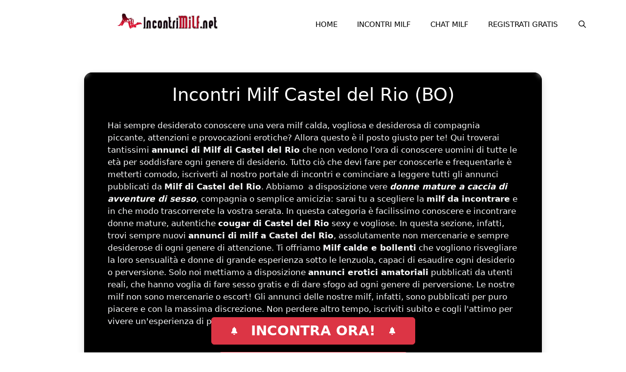

--- FILE ---
content_type: text/html; charset=UTF-8
request_url: https://www.incontrimilf.net/incontri-milf-castel-del-rio
body_size: 17891
content:
<!DOCTYPE html><html lang="it-IT"><head><meta charset="UTF-8"><meta name='robots' content='index, follow, max-image-preview:large, max-snippet:-1, max-video-preview:-1' /><style>img:is([sizes="auto" i], [sizes^="auto," i]) { contain-intrinsic-size: 3000px 1500px }</style><meta name="viewport" content="width=device-width, initial-scale=1"><title>Incontri Milf Castel del Rio (BO) | Annunci Erotici MILF</title><meta name="description" content="Castel del Rio - Incontri sexy con milf bellissime e passionali della tua zona. Solo incontri reali e non mercenari con le migliori milf italiane." /><link rel="canonical" href="https://www.incontrimilf.net/incontri-milf-castel-del-rio" /><meta property="og:locale" content="it_IT" /><meta property="og:type" content="article" /><meta property="og:title" content="Incontri Milf Castel del Rio (BO) | Annunci Erotici MILF" /><meta property="og:description" content="Castel del Rio - Incontri sexy con milf bellissime e passionali della tua zona. Solo incontri reali e non mercenari con le migliori milf italiane." /><meta property="og:url" content="https://www.incontrimilf.net/incontri-milf-castel-del-rio" /><meta property="og:site_name" content="IncontriMilf.net" /><meta name="twitter:card" content="summary_large_image" /> <script type="application/ld+json" class="yoast-schema-graph">{"@context":"https://schema.org","@graph":[{"@type":"CollectionPage","@id":"https://www.incontrimilf.net/incontri-milf-castel-del-rio","url":"https://www.incontrimilf.net/incontri-milf-castel-del-rio","name":"Incontri Milf Castel del Rio (BO) | Annunci Erotici MILF","isPartOf":{"@id":"https://www.incontrimilf.net/#website"},"primaryImageOfPage":{"@id":"https://www.incontrimilf.net/incontri-milf-castel-del-rio#primaryimage"},"image":{"@id":"https://www.incontrimilf.net/incontri-milf-castel-del-rio#primaryimage"},"thumbnailUrl":"https://www.incontrimilf.net/wp-content/uploads/2024/05/milf-troia-vogliosa-2.jpg","description":"Castel del Rio - Incontri sexy con milf bellissime e passionali della tua zona. Solo incontri reali e non mercenari con le migliori milf italiane.","breadcrumb":{"@id":"https://www.incontrimilf.net/incontri-milf-castel-del-rio#breadcrumb"},"inLanguage":"it-IT"},{"@type":"ImageObject","inLanguage":"it-IT","@id":"https://www.incontrimilf.net/incontri-milf-castel-del-rio#primaryimage","url":"https://www.incontrimilf.net/wp-content/uploads/2024/05/milf-troia-vogliosa-2.jpg","contentUrl":"https://www.incontrimilf.net/wp-content/uploads/2024/05/milf-troia-vogliosa-2.jpg","width":981,"height":682},{"@type":"BreadcrumbList","@id":"https://www.incontrimilf.net/incontri-milf-castel-del-rio#breadcrumb","itemListElement":[{"@type":"ListItem","position":1,"name":"Home","item":"https://www.incontrimilf.net/"},{"@type":"ListItem","position":2,"name":"Incontri Milf","item":"https://www.incontrimilf.net/incontri-milf"},{"@type":"ListItem","position":3,"name":"Incontri Milf Castel del Rio (BO)"}]},{"@type":"WebSite","@id":"https://www.incontrimilf.net/#website","url":"https://www.incontrimilf.net/","name":"IncontriMilf.net","description":"Incontri Non Mercenari con Milf","publisher":{"@id":"https://www.incontrimilf.net/#organization"},"potentialAction":[{"@type":"SearchAction","target":{"@type":"EntryPoint","urlTemplate":"https://www.incontrimilf.net/?s={search_term_string}"},"query-input":{"@type":"PropertyValueSpecification","valueRequired":true,"valueName":"search_term_string"}}],"inLanguage":"it-IT"},{"@type":"Organization","@id":"https://www.incontrimilf.net/#organization","name":"IncontriMilf.net","url":"https://www.incontrimilf.net/","logo":{"@type":"ImageObject","inLanguage":"it-IT","@id":"https://www.incontrimilf.net/#/schema/logo/image/","url":"https://www.incontrimilf.net/wp-content/uploads/2019/03/incontrimilf-logo-ss.png","contentUrl":"https://www.incontrimilf.net/wp-content/uploads/2019/03/incontrimilf-logo-ss.png","width":320,"height":71,"caption":"IncontriMilf.net"},"image":{"@id":"https://www.incontrimilf.net/#/schema/logo/image/"}}]}</script> <link rel="alternate" type="application/rss+xml" title="IncontriMilf.net &raquo; Feed" href="https://www.incontrimilf.net/feed" /><link rel="alternate" type="application/rss+xml" title="IncontriMilf.net &raquo; Feed dei commenti" href="https://www.incontrimilf.net/comments/feed" /><link rel="alternate" type="application/rss+xml" title="Feed IncontriMilf.net &raquo; Incontri Milf Castel del Rio (BO) Categoria Annunci" href="https://www.incontrimilf.net/incontri-milf-castel-del-rio/feed" /> <script defer src="[data-uri]"></script> <style id='wp-emoji-styles-inline-css'>img.wp-smiley, img.emoji {
		display: inline !important;
		border: none !important;
		box-shadow: none !important;
		height: 1em !important;
		width: 1em !important;
		margin: 0 0.07em !important;
		vertical-align: -0.1em !important;
		background: none !important;
		padding: 0 !important;
	}</style><link rel='stylesheet' id='wp-block-library-css' href='https://www.incontrimilf.net/wp-includes/css/dist/block-library/style.min.css?ver=6.8.3' media='all' /><style id='classic-theme-styles-inline-css'>/*! This file is auto-generated */
.wp-block-button__link{color:#fff;background-color:#32373c;border-radius:9999px;box-shadow:none;text-decoration:none;padding:calc(.667em + 2px) calc(1.333em + 2px);font-size:1.125em}.wp-block-file__button{background:#32373c;color:#fff;text-decoration:none}</style><style id='global-styles-inline-css'>:root{--wp--preset--aspect-ratio--square: 1;--wp--preset--aspect-ratio--4-3: 4/3;--wp--preset--aspect-ratio--3-4: 3/4;--wp--preset--aspect-ratio--3-2: 3/2;--wp--preset--aspect-ratio--2-3: 2/3;--wp--preset--aspect-ratio--16-9: 16/9;--wp--preset--aspect-ratio--9-16: 9/16;--wp--preset--color--black: #000000;--wp--preset--color--cyan-bluish-gray: #abb8c3;--wp--preset--color--white: #ffffff;--wp--preset--color--pale-pink: #f78da7;--wp--preset--color--vivid-red: #cf2e2e;--wp--preset--color--luminous-vivid-orange: #ff6900;--wp--preset--color--luminous-vivid-amber: #fcb900;--wp--preset--color--light-green-cyan: #7bdcb5;--wp--preset--color--vivid-green-cyan: #00d084;--wp--preset--color--pale-cyan-blue: #8ed1fc;--wp--preset--color--vivid-cyan-blue: #0693e3;--wp--preset--color--vivid-purple: #9b51e0;--wp--preset--color--contrast: var(--contrast);--wp--preset--color--contrast-2: var(--contrast-2);--wp--preset--color--contrast-3: var(--contrast-3);--wp--preset--color--base: var(--base);--wp--preset--color--base-2: var(--base-2);--wp--preset--color--base-3: var(--base-3);--wp--preset--color--accent: var(--accent);--wp--preset--gradient--vivid-cyan-blue-to-vivid-purple: linear-gradient(135deg,rgba(6,147,227,1) 0%,rgb(155,81,224) 100%);--wp--preset--gradient--light-green-cyan-to-vivid-green-cyan: linear-gradient(135deg,rgb(122,220,180) 0%,rgb(0,208,130) 100%);--wp--preset--gradient--luminous-vivid-amber-to-luminous-vivid-orange: linear-gradient(135deg,rgba(252,185,0,1) 0%,rgba(255,105,0,1) 100%);--wp--preset--gradient--luminous-vivid-orange-to-vivid-red: linear-gradient(135deg,rgba(255,105,0,1) 0%,rgb(207,46,46) 100%);--wp--preset--gradient--very-light-gray-to-cyan-bluish-gray: linear-gradient(135deg,rgb(238,238,238) 0%,rgb(169,184,195) 100%);--wp--preset--gradient--cool-to-warm-spectrum: linear-gradient(135deg,rgb(74,234,220) 0%,rgb(151,120,209) 20%,rgb(207,42,186) 40%,rgb(238,44,130) 60%,rgb(251,105,98) 80%,rgb(254,248,76) 100%);--wp--preset--gradient--blush-light-purple: linear-gradient(135deg,rgb(255,206,236) 0%,rgb(152,150,240) 100%);--wp--preset--gradient--blush-bordeaux: linear-gradient(135deg,rgb(254,205,165) 0%,rgb(254,45,45) 50%,rgb(107,0,62) 100%);--wp--preset--gradient--luminous-dusk: linear-gradient(135deg,rgb(255,203,112) 0%,rgb(199,81,192) 50%,rgb(65,88,208) 100%);--wp--preset--gradient--pale-ocean: linear-gradient(135deg,rgb(255,245,203) 0%,rgb(182,227,212) 50%,rgb(51,167,181) 100%);--wp--preset--gradient--electric-grass: linear-gradient(135deg,rgb(202,248,128) 0%,rgb(113,206,126) 100%);--wp--preset--gradient--midnight: linear-gradient(135deg,rgb(2,3,129) 0%,rgb(40,116,252) 100%);--wp--preset--font-size--small: 13px;--wp--preset--font-size--medium: 20px;--wp--preset--font-size--large: 36px;--wp--preset--font-size--x-large: 42px;--wp--preset--spacing--20: 0.44rem;--wp--preset--spacing--30: 0.67rem;--wp--preset--spacing--40: 1rem;--wp--preset--spacing--50: 1.5rem;--wp--preset--spacing--60: 2.25rem;--wp--preset--spacing--70: 3.38rem;--wp--preset--spacing--80: 5.06rem;--wp--preset--shadow--natural: 6px 6px 9px rgba(0, 0, 0, 0.2);--wp--preset--shadow--deep: 12px 12px 50px rgba(0, 0, 0, 0.4);--wp--preset--shadow--sharp: 6px 6px 0px rgba(0, 0, 0, 0.2);--wp--preset--shadow--outlined: 6px 6px 0px -3px rgba(255, 255, 255, 1), 6px 6px rgba(0, 0, 0, 1);--wp--preset--shadow--crisp: 6px 6px 0px rgba(0, 0, 0, 1);}:where(.is-layout-flex){gap: 0.5em;}:where(.is-layout-grid){gap: 0.5em;}body .is-layout-flex{display: flex;}.is-layout-flex{flex-wrap: wrap;align-items: center;}.is-layout-flex > :is(*, div){margin: 0;}body .is-layout-grid{display: grid;}.is-layout-grid > :is(*, div){margin: 0;}:where(.wp-block-columns.is-layout-flex){gap: 2em;}:where(.wp-block-columns.is-layout-grid){gap: 2em;}:where(.wp-block-post-template.is-layout-flex){gap: 1.25em;}:where(.wp-block-post-template.is-layout-grid){gap: 1.25em;}.has-black-color{color: var(--wp--preset--color--black) !important;}.has-cyan-bluish-gray-color{color: var(--wp--preset--color--cyan-bluish-gray) !important;}.has-white-color{color: var(--wp--preset--color--white) !important;}.has-pale-pink-color{color: var(--wp--preset--color--pale-pink) !important;}.has-vivid-red-color{color: var(--wp--preset--color--vivid-red) !important;}.has-luminous-vivid-orange-color{color: var(--wp--preset--color--luminous-vivid-orange) !important;}.has-luminous-vivid-amber-color{color: var(--wp--preset--color--luminous-vivid-amber) !important;}.has-light-green-cyan-color{color: var(--wp--preset--color--light-green-cyan) !important;}.has-vivid-green-cyan-color{color: var(--wp--preset--color--vivid-green-cyan) !important;}.has-pale-cyan-blue-color{color: var(--wp--preset--color--pale-cyan-blue) !important;}.has-vivid-cyan-blue-color{color: var(--wp--preset--color--vivid-cyan-blue) !important;}.has-vivid-purple-color{color: var(--wp--preset--color--vivid-purple) !important;}.has-black-background-color{background-color: var(--wp--preset--color--black) !important;}.has-cyan-bluish-gray-background-color{background-color: var(--wp--preset--color--cyan-bluish-gray) !important;}.has-white-background-color{background-color: var(--wp--preset--color--white) !important;}.has-pale-pink-background-color{background-color: var(--wp--preset--color--pale-pink) !important;}.has-vivid-red-background-color{background-color: var(--wp--preset--color--vivid-red) !important;}.has-luminous-vivid-orange-background-color{background-color: var(--wp--preset--color--luminous-vivid-orange) !important;}.has-luminous-vivid-amber-background-color{background-color: var(--wp--preset--color--luminous-vivid-amber) !important;}.has-light-green-cyan-background-color{background-color: var(--wp--preset--color--light-green-cyan) !important;}.has-vivid-green-cyan-background-color{background-color: var(--wp--preset--color--vivid-green-cyan) !important;}.has-pale-cyan-blue-background-color{background-color: var(--wp--preset--color--pale-cyan-blue) !important;}.has-vivid-cyan-blue-background-color{background-color: var(--wp--preset--color--vivid-cyan-blue) !important;}.has-vivid-purple-background-color{background-color: var(--wp--preset--color--vivid-purple) !important;}.has-black-border-color{border-color: var(--wp--preset--color--black) !important;}.has-cyan-bluish-gray-border-color{border-color: var(--wp--preset--color--cyan-bluish-gray) !important;}.has-white-border-color{border-color: var(--wp--preset--color--white) !important;}.has-pale-pink-border-color{border-color: var(--wp--preset--color--pale-pink) !important;}.has-vivid-red-border-color{border-color: var(--wp--preset--color--vivid-red) !important;}.has-luminous-vivid-orange-border-color{border-color: var(--wp--preset--color--luminous-vivid-orange) !important;}.has-luminous-vivid-amber-border-color{border-color: var(--wp--preset--color--luminous-vivid-amber) !important;}.has-light-green-cyan-border-color{border-color: var(--wp--preset--color--light-green-cyan) !important;}.has-vivid-green-cyan-border-color{border-color: var(--wp--preset--color--vivid-green-cyan) !important;}.has-pale-cyan-blue-border-color{border-color: var(--wp--preset--color--pale-cyan-blue) !important;}.has-vivid-cyan-blue-border-color{border-color: var(--wp--preset--color--vivid-cyan-blue) !important;}.has-vivid-purple-border-color{border-color: var(--wp--preset--color--vivid-purple) !important;}.has-vivid-cyan-blue-to-vivid-purple-gradient-background{background: var(--wp--preset--gradient--vivid-cyan-blue-to-vivid-purple) !important;}.has-light-green-cyan-to-vivid-green-cyan-gradient-background{background: var(--wp--preset--gradient--light-green-cyan-to-vivid-green-cyan) !important;}.has-luminous-vivid-amber-to-luminous-vivid-orange-gradient-background{background: var(--wp--preset--gradient--luminous-vivid-amber-to-luminous-vivid-orange) !important;}.has-luminous-vivid-orange-to-vivid-red-gradient-background{background: var(--wp--preset--gradient--luminous-vivid-orange-to-vivid-red) !important;}.has-very-light-gray-to-cyan-bluish-gray-gradient-background{background: var(--wp--preset--gradient--very-light-gray-to-cyan-bluish-gray) !important;}.has-cool-to-warm-spectrum-gradient-background{background: var(--wp--preset--gradient--cool-to-warm-spectrum) !important;}.has-blush-light-purple-gradient-background{background: var(--wp--preset--gradient--blush-light-purple) !important;}.has-blush-bordeaux-gradient-background{background: var(--wp--preset--gradient--blush-bordeaux) !important;}.has-luminous-dusk-gradient-background{background: var(--wp--preset--gradient--luminous-dusk) !important;}.has-pale-ocean-gradient-background{background: var(--wp--preset--gradient--pale-ocean) !important;}.has-electric-grass-gradient-background{background: var(--wp--preset--gradient--electric-grass) !important;}.has-midnight-gradient-background{background: var(--wp--preset--gradient--midnight) !important;}.has-small-font-size{font-size: var(--wp--preset--font-size--small) !important;}.has-medium-font-size{font-size: var(--wp--preset--font-size--medium) !important;}.has-large-font-size{font-size: var(--wp--preset--font-size--large) !important;}.has-x-large-font-size{font-size: var(--wp--preset--font-size--x-large) !important;}
:where(.wp-block-post-template.is-layout-flex){gap: 1.25em;}:where(.wp-block-post-template.is-layout-grid){gap: 1.25em;}
:where(.wp-block-columns.is-layout-flex){gap: 2em;}:where(.wp-block-columns.is-layout-grid){gap: 2em;}
:root :where(.wp-block-pullquote){font-size: 1.5em;line-height: 1.6;}</style><link rel='stylesheet' id='annunci24-style-css' href='https://www.incontrimilf.net/wp-content/cache/autoptimize/css/autoptimize_single_2c21af26cb42cbc31bbbfff048ce3c87.css?ver=20260201010158' media='' /><link rel='stylesheet' id='dashicons-css' href='https://www.incontrimilf.net/wp-includes/css/dashicons.min.css?ver=6.8.3' media='all' /><link rel='stylesheet' id='annunci-bootstrap-css-css' href='https://www.incontrimilf.net/wp-content/cache/autoptimize/css/autoptimize_single_6d0abcef8c19852769c5184da615013f.css?ver=20260201010158' media='' /><link rel='stylesheet' id='rpt_front_style-css' href='https://www.incontrimilf.net/wp-content/cache/autoptimize/css/autoptimize_single_a55c018b331f9d42a1c0f3d9922267de.css?ver=4.2.1' media='all' /><link rel='stylesheet' id='visapi-style-css' href='https://www.incontrimilf.net/wp-content/cache/autoptimize/css/autoptimize_single_12aeca8bb230e5f43d49cafa932355d4.css?ver=6.8.3' media='all' /><link rel='stylesheet' id='generate-style-grid-css' href='https://www.incontrimilf.net/wp-content/themes/generatepress/assets/css/unsemantic-grid.min.css?ver=3.6.0' media='all' /><link rel='stylesheet' id='generate-style-css' href='https://www.incontrimilf.net/wp-content/themes/generatepress/assets/css/style.min.css?ver=3.6.0' media='all' /><style id='generate-style-inline-css'>.no-featured-image-padding .post-image {margin-left:-20px;margin-right:-20px;}.post-image-above-header .no-featured-image-padding .inside-article .post-image {margin-top:-20px;}@media (max-width:768px){.no-featured-image-padding .post-image {margin-left:-30px;margin-right:-30px;}.post-image-above-header .no-featured-image-padding .inside-article .post-image {margin-top:-30px;}}.resize-featured-image .post-image img {height: 300px;-o-object-fit: cover;object-fit: cover;}
body{background-color:#ffffff;color:#3a3a3a;}a{color:#ca0c27;}a:hover, a:focus, a:active{color:#000000;}body .grid-container{max-width:1200px;}.wp-block-group__inner-container{max-width:1200px;margin-left:auto;margin-right:auto;}.site-header .header-image{width:220px;}.navigation-search{position:absolute;left:-99999px;pointer-events:none;visibility:hidden;z-index:20;width:100%;top:0;transition:opacity 100ms ease-in-out;opacity:0;}.navigation-search.nav-search-active{left:0;right:0;pointer-events:auto;visibility:visible;opacity:1;}.navigation-search input[type="search"]{outline:0;border:0;vertical-align:bottom;line-height:1;opacity:0.9;width:100%;z-index:20;border-radius:0;-webkit-appearance:none;height:60px;}.navigation-search input::-ms-clear{display:none;width:0;height:0;}.navigation-search input::-ms-reveal{display:none;width:0;height:0;}.navigation-search input::-webkit-search-decoration, .navigation-search input::-webkit-search-cancel-button, .navigation-search input::-webkit-search-results-button, .navigation-search input::-webkit-search-results-decoration{display:none;}.main-navigation li.search-item{z-index:21;}li.search-item.active{transition:opacity 100ms ease-in-out;}.nav-left-sidebar .main-navigation li.search-item.active,.nav-right-sidebar .main-navigation li.search-item.active{width:auto;display:inline-block;float:right;}.gen-sidebar-nav .navigation-search{top:auto;bottom:0;}:root{--contrast:#ffffff;--contrast-2:#575760;--contrast-3:#b2b2be;--base:#f0f0f0;--base-2:#f7f8f9;--base-3:#ffffff;--accent:#ca0c27;}:root .has-contrast-color{color:var(--contrast);}:root .has-contrast-background-color{background-color:var(--contrast);}:root .has-contrast-2-color{color:var(--contrast-2);}:root .has-contrast-2-background-color{background-color:var(--contrast-2);}:root .has-contrast-3-color{color:var(--contrast-3);}:root .has-contrast-3-background-color{background-color:var(--contrast-3);}:root .has-base-color{color:var(--base);}:root .has-base-background-color{background-color:var(--base);}:root .has-base-2-color{color:var(--base-2);}:root .has-base-2-background-color{background-color:var(--base-2);}:root .has-base-3-color{color:var(--base-3);}:root .has-base-3-background-color{background-color:var(--base-3);}:root .has-accent-color{color:var(--accent);}:root .has-accent-background-color{background-color:var(--accent);}body, button, input, select, textarea{font-family:-apple-system, system-ui, BlinkMacSystemFont, "Segoe UI", Helvetica, Arial, sans-serif, "Apple Color Emoji", "Segoe UI Emoji", "Segoe UI Symbol";}body{line-height:1.5;}.entry-content > [class*="wp-block-"]:not(:last-child):not(.wp-block-heading){margin-bottom:1.5em;}.main-title{font-size:45px;}.main-navigation a, .menu-toggle{text-transform:uppercase;}.main-navigation .main-nav ul ul li a{font-size:14px;}.sidebar .widget, .footer-widgets .widget{font-size:17px;}h1{font-weight:500;font-size:37px;}h2{font-weight:300;font-size:30px;}h3{font-size:20px;}h4{font-size:inherit;}h5{font-size:inherit;}@media (max-width:768px){.main-title{font-size:20px;}h1{font-size:30px;}h2{font-size:25px;}}.top-bar{background-color:#636363;color:#ffffff;}.top-bar a{color:#ffffff;}.top-bar a:hover{color:#303030;}.site-header{background-color:#ffffff;color:#3a3a3a;}.site-header a{color:#3a3a3a;}.main-title a,.main-title a:hover{color:#222222;}.site-description{color:#757575;}.main-navigation,.main-navigation ul ul{background-color:var(--base-3);}.main-navigation .main-nav ul li a, .main-navigation .menu-toggle, .main-navigation .menu-bar-items{color:#000000;}.main-navigation .main-nav ul li:not([class*="current-menu-"]):hover > a, .main-navigation .main-nav ul li:not([class*="current-menu-"]):focus > a, .main-navigation .main-nav ul li.sfHover:not([class*="current-menu-"]) > a, .main-navigation .menu-bar-item:hover > a, .main-navigation .menu-bar-item.sfHover > a{color:#000000;background-color:#ca0c27;}button.menu-toggle:hover,button.menu-toggle:focus,.main-navigation .mobile-bar-items a,.main-navigation .mobile-bar-items a:hover,.main-navigation .mobile-bar-items a:focus{color:#000000;}.main-navigation .main-nav ul li[class*="current-menu-"] > a{color:#000000;background-color:#ffffff;}.navigation-search input[type="search"],.navigation-search input[type="search"]:active, .navigation-search input[type="search"]:focus, .main-navigation .main-nav ul li.search-item.active > a, .main-navigation .menu-bar-items .search-item.active > a{color:#000000;background-color:#ca0c27;}.main-navigation ul ul{background-color:var(--contrast);}.main-navigation .main-nav ul ul li a{color:#ffffff;}.main-navigation .main-nav ul ul li:not([class*="current-menu-"]):hover > a,.main-navigation .main-nav ul ul li:not([class*="current-menu-"]):focus > a, .main-navigation .main-nav ul ul li.sfHover:not([class*="current-menu-"]) > a{color:#ffffff;background-color:#ca0c27;}.main-navigation .main-nav ul ul li[class*="current-menu-"] > a{color:#ffffff;background-color:#ca0c27;}.separate-containers .inside-article, .separate-containers .comments-area, .separate-containers .page-header, .one-container .container, .separate-containers .paging-navigation, .inside-page-header{background-color:#ffffff;}.inside-article a,.paging-navigation a,.comments-area a,.page-header a{color:#000000;}.entry-header h1,.page-header h1{color:#000000;}.entry-title a{color:#000000;}.entry-meta{color:#595959;}.entry-meta a{color:#595959;}.entry-meta a:hover{color:#1e73be;}h1{color:#000000;}.sidebar .widget{background-color:#f9f9f9;}.sidebar .widget a{color:#000000;}.sidebar .widget .widget-title{color:#000000;}.footer-widgets{background-color:#ffffff;}.footer-widgets .widget-title{color:#000000;}.site-info{color:#ffffff;background-color:#000000;}.site-info a{color:#ffffff;}.site-info a:hover{color:#606060;}.footer-bar .widget_nav_menu .current-menu-item a{color:#606060;}input[type="text"],input[type="email"],input[type="url"],input[type="password"],input[type="search"],input[type="tel"],input[type="number"],textarea,select{color:#666666;background-color:#fafafa;border-color:#cccccc;}input[type="text"]:focus,input[type="email"]:focus,input[type="url"]:focus,input[type="password"]:focus,input[type="search"]:focus,input[type="tel"]:focus,input[type="number"]:focus,textarea:focus,select:focus{color:#666666;background-color:#ffffff;border-color:#bfbfbf;}button,html input[type="button"],input[type="reset"],input[type="submit"],a.button,a.wp-block-button__link:not(.has-background){color:#ffffff;background-color:#ca0c27;}button:hover,html input[type="button"]:hover,input[type="reset"]:hover,input[type="submit"]:hover,a.button:hover,button:focus,html input[type="button"]:focus,input[type="reset"]:focus,input[type="submit"]:focus,a.button:focus,a.wp-block-button__link:not(.has-background):active,a.wp-block-button__link:not(.has-background):focus,a.wp-block-button__link:not(.has-background):hover{color:#ffffff;background-color:#000000;}a.generate-back-to-top{background-color:rgba( 0,0,0,0.4 );color:#ffffff;}a.generate-back-to-top:hover,a.generate-back-to-top:focus{background-color:rgba( 0,0,0,0.6 );color:#ffffff;}:root{--gp-search-modal-bg-color:var(--base-3);--gp-search-modal-text-color:var(--contrast);--gp-search-modal-overlay-bg-color:rgba(0,0,0,0.2);}@media (max-width: 1023px){.main-navigation .menu-bar-item:hover > a, .main-navigation .menu-bar-item.sfHover > a{background:none;color:#000000;}}.inside-top-bar{padding:10px;}.inside-header{padding:20px;}.separate-containers .inside-article, .separate-containers .comments-area, .separate-containers .page-header, .separate-containers .paging-navigation, .one-container .site-content, .inside-page-header{padding:20px;}.site-main .wp-block-group__inner-container{padding:20px;}.entry-content .alignwide, body:not(.no-sidebar) .entry-content .alignfull{margin-left:-20px;width:calc(100% + 40px);max-width:calc(100% + 40px);}.one-container.right-sidebar .site-main,.one-container.both-right .site-main{margin-right:20px;}.one-container.left-sidebar .site-main,.one-container.both-left .site-main{margin-left:20px;}.one-container.both-sidebars .site-main{margin:0px 20px 0px 20px;}.rtl .menu-item-has-children .dropdown-menu-toggle{padding-left:20px;}.rtl .main-navigation .main-nav ul li.menu-item-has-children > a{padding-right:20px;}.widget-area .widget{padding:15px;}.site-info{padding:20px;}@media (max-width:768px){.separate-containers .inside-article, .separate-containers .comments-area, .separate-containers .page-header, .separate-containers .paging-navigation, .one-container .site-content, .inside-page-header{padding:30px;}.site-main .wp-block-group__inner-container{padding:30px;}.site-info{padding-right:10px;padding-left:10px;}.entry-content .alignwide, body:not(.no-sidebar) .entry-content .alignfull{margin-left:-30px;width:calc(100% + 60px);max-width:calc(100% + 60px);}}/* End cached CSS */@media (max-width: 1023px){.main-navigation .menu-toggle,.main-navigation .mobile-bar-items,.sidebar-nav-mobile:not(#sticky-placeholder){display:block;}.main-navigation ul,.gen-sidebar-nav{display:none;}[class*="nav-float-"] .site-header .inside-header > *{float:none;clear:both;}}
.dynamic-author-image-rounded{border-radius:100%;}.dynamic-featured-image, .dynamic-author-image{vertical-align:middle;}.one-container.blog .dynamic-content-template:not(:last-child), .one-container.archive .dynamic-content-template:not(:last-child){padding-bottom:0px;}.dynamic-entry-excerpt > p:last-child{margin-bottom:0px;}
.main-navigation.toggled .main-nav > ul{background-color: var(--base-3)}
.navigation-branding .main-title{font-weight:bold;text-transform:none;font-size:45px;}@media (max-width: 1023px){.navigation-branding .main-title{font-size:20px;}}
.post-image:not(:first-child), .page-content:not(:first-child), .entry-content:not(:first-child), .entry-summary:not(:first-child), footer.entry-meta{margin-top:1.8em;}.post-image-above-header .inside-article div.featured-image, .post-image-above-header .inside-article div.post-image{margin-bottom:1.8em;}</style><link rel='stylesheet' id='generate-mobile-style-css' href='https://www.incontrimilf.net/wp-content/themes/generatepress/assets/css/mobile.min.css?ver=3.6.0' media='all' /><link rel='stylesheet' id='generate-font-icons-css' href='https://www.incontrimilf.net/wp-content/themes/generatepress/assets/css/components/font-icons.min.css?ver=3.6.0' media='all' /><link rel='stylesheet' id='generate-child-css' href='https://www.incontrimilf.net/wp-content/themes/generatepress_child/style.css?ver=1559140860' media='all' /><link rel='stylesheet' id='generate-blog-images-css' href='https://www.incontrimilf.net/wp-content/plugins/gp-premium/blog/functions/css/featured-images.min.css?ver=2.5.0' media='all' /><link rel='stylesheet' id='generate-navigation-branding-css' href='https://www.incontrimilf.net/wp-content/plugins/gp-premium/menu-plus/functions/css/navigation-branding.min.css?ver=2.5.0' media='all' /><style id='generate-navigation-branding-inline-css'>@media (max-width: 1023px){.site-header, #site-navigation, #sticky-navigation{display:none !important;opacity:0.0;}#mobile-header{display:block !important;width:100% !important;}#mobile-header .main-nav > ul{display:none;}#mobile-header.toggled .main-nav > ul, #mobile-header .menu-toggle, #mobile-header .mobile-bar-items{display:block;}#mobile-header .main-nav{-ms-flex:0 0 100%;flex:0 0 100%;-webkit-box-ordinal-group:5;-ms-flex-order:4;order:4;}}.navigation-branding img, .site-logo.mobile-header-logo img{height:60px;width:auto;}.navigation-branding .main-title{line-height:60px;}@media (max-width: 1210px){#site-navigation .navigation-branding, #sticky-navigation .navigation-branding{margin-left:10px;}}@media (max-width: 1023px){.main-navigation:not(.slideout-navigation) .main-nav{-ms-flex:0 0 100%;flex:0 0 100%;}.main-navigation:not(.slideout-navigation) .inside-navigation{-ms-flex-wrap:wrap;flex-wrap:wrap;display:-webkit-box;display:-ms-flexbox;display:flex;}.nav-aligned-center .navigation-branding, .nav-aligned-left .navigation-branding{margin-right:auto;}.nav-aligned-center  .main-navigation.has-branding:not(.slideout-navigation) .inside-navigation .main-nav,.nav-aligned-center  .main-navigation.has-sticky-branding.navigation-stick .inside-navigation .main-nav,.nav-aligned-left  .main-navigation.has-branding:not(.slideout-navigation) .inside-navigation .main-nav,.nav-aligned-left  .main-navigation.has-sticky-branding.navigation-stick .inside-navigation .main-nav{margin-right:0px;}}</style> <script defer src="https://www.incontrimilf.net/wp-includes/js/jquery/jquery.min.js?ver=3.7.1" id="jquery-core-js"></script> <script defer src="https://www.incontrimilf.net/wp-includes/js/jquery/jquery-migrate.min.js?ver=3.4.1" id="jquery-migrate-js"></script> <script defer src="https://www.incontrimilf.net/wp-content/cache/autoptimize/js/autoptimize_single_cb5e9993a283a8ec5fad6d2f0872df19.js?ver=20260201010158" id="annunci-user-js-js"></script> <script defer src="https://www.incontrimilf.net/wp-content/cache/autoptimize/js/autoptimize_single_bd113185d0c3175a2e46ec94b33c165c.js?ver=20260201010158" id="annunci-bootstrap-js-js"></script> <link rel="https://api.w.org/" href="https://www.incontrimilf.net/wp-json/" /><link rel="alternate" title="JSON" type="application/json" href="https://www.incontrimilf.net/wp-json/wp/v2/annunci_categories/4570" /><link rel="EditURI" type="application/rsd+xml" title="RSD" href="https://www.incontrimilf.net/xmlrpc.php?rsd" /><meta name="generator" content="WordPress 6.8.3" /><style>#related_posts_thumbnails li {
                border-right: 1px solid #dddddd;
                background-color: #ffffff            }

            #related_posts_thumbnails li:hover {
                background-color: #eeeeee;
            }

            .relpost_content {
                font-size: 12px;
                color: #333333;
            }

            .relpost-block-single {
                background-color: #ffffff;
                border-right: 1px solid #dddddd;
                border-left: 1px solid #dddddd;
                margin-right: -1px;
            }

            .relpost-block-single:hover {
                background-color: #eeeeee;
            }</style><meta name="google-site-verification" content="7HkFTRqaYKLrObnvLKs1SNgv0523qITNM12POhW_6C0" /><link rel="stylesheet" href="https://cdnjs.cloudflare.com/ajax/libs/font-awesome/4.7.0/css/font-awesome.min.css"><link rel="icon" href="https://www.incontrimilf.net/wp-content/uploads/2019/05/favicon.png" sizes="32x32" /><link rel="icon" href="https://www.incontrimilf.net/wp-content/uploads/2019/05/favicon.png" sizes="192x192" /><link rel="apple-touch-icon" href="https://www.incontrimilf.net/wp-content/uploads/2019/05/favicon.png" /><meta name="msapplication-TileImage" content="https://www.incontrimilf.net/wp-content/uploads/2019/05/favicon.png" /><style id="wp-custom-css">.annuncio-title {
    font-size: 21px;
    letter-spacing: 1px;
}

.site-header {
  position: sticky;
	top: 0;
	z-index: 100;
}



h1.mt-3 {
	color: #ffffff!important;
}


.post a {
	text-decoration: underline;
	color: #ca0c27;
}

.read-more {
	color: #000!important;
}

h2.entry-title a {
	color: #000!important;
	text-decoration: none;
}


/* cta post commento */
.cta {
    margin-left: -20px;
    margin-right: -20px;
    background-color: #eaeaea;
    padding: 25px 20px 30px;
	  border: 5px dashed #ca0c27!important;
	  margin-top: 30px;
	  text-decoration: none!important;
}

@media screen and (min-width: 1025px) {
.cta {
    margin-left: 0;
    margin-right: 0;
}
}

.cta__title {
    color: #000;
    font-size: 26px;
    line-height: 28px;
    text-align: center;
    width: 600px;
    max-width: 100%;
    margin: 0 auto 20px;
	  text-decoration: none!important;
}

.cta__message {
    width: 500px;
    display: block;
    height: 200px;
    max-width: 100%;
    margin: 0 auto 20px;
    padding: 20px;
	  text-decoration: none!important;
}

.cta__message a {
	text-decoration: none!important;
}


textarea {
    writing-mode: horizontal-tb !important;
    font-style: ;
    font-variant-ligatures: ;
    font-variant-caps: ;
    font-variant-numeric: ;
    font-variant-east-asian: ;
    font-weight: ;
    font-stretch: ;
    font-size: ;
    font-family: monospace;
    text-rendering: auto;
    color: fieldtext;
    letter-spacing: normal;
    word-spacing: normal;
    line-height: normal;
    text-transform: none;
    text-indent: 0px;
    text-shadow: none;
    display: inline-block;
    text-align: start;
    appearance: auto;
    -webkit-rtl-ordering: logical;
    resize: auto;
    cursor: text;
    white-space: pre-wrap;
    overflow-wrap: break-word;
    background-color: field;
    column-count: initial !important;
    margin: 0em;
    border-width: 1px;
    border-style: solid;
    border-color: -internal-light-dark(rgb(118, 118, 118), rgb(133, 133, 133));
    border-image: initial;
    padding: 2px;
}

@media screen and (min-width: 1025px) {
.cta__link {
    -webkit-transition: .2s;
    -o-transition: .2s;
    transition: .2s;
	  text-decoration: none!important;
}
}
	
.cta__link--larger {
    width: 240px;
}

.cta__link {
    display: block;
    color: #fff !important;
    text-transform: uppercase;
    text-align: center;
    font-size: 22px;
    text-decoration: none;
    width: 220px;
    height: 60px;
    line-height: 56px;
    background: #000;
    border-radius: 10px;
	  padding-left: 10px;
	  padding-right: 10px;
    margin: 0 auto;
    font-weight: 600;
	  border: 2px solid #fff;
	  text-decoration: none!important;
}

.cta__link:hover {
    color: #fff !important;
	 opacity: 0.8;
}

/* fine */

.boxarchive {
	border: 5px dashed #000;
	padding: 0 15px 0 15px;
	text-decoration: none!important;
}

.boxarchive h3 {
  text-align: center;
	font-size: 25px;
	padding-top: 20px;
	font-weight: 600;
	text-decoration: none!important;
}

.boxarchive p {
	text-align: center;
  padding-top: 20px;
	font-style: italic;
	font-size: 15px;
	text-decoration: none!important;
}

.boxarchive .button-single-post {
	margin-top: 0;
}

.boxarchive a {
	text-decoration: none!important;
}


.inside-article {
	box-shadow: 0px 5px 10px 2px #B5B5B5;
}

div.entry-meta.comment-metadata {
	display: none;
}

.button-fixed {
	position: fixed;
	display: inline-block;
	width: 100%;
	color: #ffffff !important;
	padding: 20px 0;
	font-size: 23px;
	cursor: pointer;
	text-align: center;
	z-index: 100;
	left: 0;
	bottom: 0;
	right: 0;
	background-color: #ca0c27 !important;
	font-weight: 600;
	border-radius: 0;
	text-decoration: none!important;
}

/* On screens that are 768px or less*/
@media screen and (max-width: 768px) {

.button-fixed {
	max-width: 100%;
	border: none;
	border-radius: 0;
	margin-bottom: 0;
	margin-left: 0;
	font-size: 15px;
	padding-left: 5px;
	padding-right: 5px;
}
}



a.button-single-post {
    background: #ca0c27;
    padding: 15px 0;
    color: #fff;
    border-radius: 10px;
    font-size: 20px;
    text-align: center;
    display: inline-block;
    width: 100%;
    margin-top: 20px;
	  text-decoration: none!important;
}

a.button-single-post:hover {
    background: #000;
}

.cta-home .final_call_box {
	margin-left: 20px;
	margin-top: 0;
}

@media (max-width: 768px) {
.cta-home .final_call_box {
	margin-left: 0;
}
}

h1 {
	text-align: center;
}

.texthomecta {
	width: 100%;
	margin-left: 20px;
	margin-bottom: 20px;
}

@media (max-width: 768px) {
.texthomecta {
	width: 100%;
	margin-left: 10px;
	margin-right: 10px;
	margin-bottom: 20px;
	}
}

.onlytexthome {
	margin-left: 25px;
	color: #000;
}

@media (max-width: 768px) {
.onlytexthome {
	margin-left: 10px;
	}
}



@media (min-width: 769px) {
    nav .main-nav .mega-menu {
        position: static;
    }

    nav .main-nav .mega-menu > ul {
        position: absolute;
        width: 100%;
        left: 0 !important;
    }

    nav .main-nav .mega-menu > ul > li > a {
        font-weight: normal;
    }

    nav .main-nav .mega-menu>ul>li {
        display: inline-block;
        width: 25%;
        vertical-align: top;
    }

    nav .main-nav .mega-menu.mega-menu-col-2>ul>li {
        width: 50%;
    }

    nav .main-nav .mega-menu.mega-menu-col-3>ul>li {
        width: 33.3333%;
    }

    nav .main-nav .mega-menu.mega-menu-col-5>ul>li {
        width: 20%;
    }

    nav .main-nav .mega-menu > ul > li:hover > a,
    nav .main-nav .mega-menu > ul > li:focus > a,
    nav .main-nav .mega-menu > ul > li[class*="current-"] > a,
    nav .main-nav .mega-menu ul ul {
        background-color: #ca0c27;
        color: #fff;
    }

    nav .main-nav .mega-menu ul .sub-menu {
        position: static;
        display: block;
        opacity: 1;
        visibility: visible;
        width: 100%;
        box-shadow: 0 0 0;
        left: 0;
        height: auto;
    }

    nav .main-nav .mega-menu ul.toggled-on .sub-menu {
        pointer-events: auto;
    }

    nav .main-nav .mega-menu .sub-menu .menu-item-has-children .dropdown-menu-toggle {
        display: none;
    }
}</style></head><body class="archive tax-annunci_categories term-incontri-milf-castel-del-rio term-4570 wp-custom-logo wp-embed-responsive wp-theme-generatepress wp-child-theme-generatepress_child post-image-above-header post-image-aligned-center sticky-menu-no-transition mobile-header mobile-header-logo mobile-header-sticky right-sidebar nav-float-right separate-containers fluid-header active-footer-widgets-0 nav-search-enabled header-aligned-center dropdown-hover" itemtype="https://schema.org/Blog" itemscope> <a class="screen-reader-text skip-link" href="#content" title="Vai al contenuto">Vai al contenuto</a><header class="site-header" id="masthead" aria-label="Sito"  itemtype="https://schema.org/WPHeader" itemscope><div class="inside-header grid-container grid-parent"><div class="site-logo"> <a href="https://www.incontrimilf.net/" rel="home"> <img  class="header-image is-logo-image" alt="IncontriMilf.net" src="https://www.incontrimilf.net/wp-content/uploads/2019/03/incontrimilf-logo-ss.png" /> </a></div><nav class="main-navigation sub-menu-right" id="site-navigation" aria-label="Principale"  itemtype="https://schema.org/SiteNavigationElement" itemscope><div class="inside-navigation grid-container grid-parent"><form method="get" class="search-form navigation-search" action="https://www.incontrimilf.net/"> <input type="search" class="search-field" value="" name="s" title="Cerca" /></form><div class="mobile-bar-items"> <span class="search-item"> <a aria-label="Apri la barra di ricerca" href="#"> </a> </span></div> <button class="menu-toggle" aria-controls="primary-menu" aria-expanded="false"> <span class="mobile-menu">MENU</span> </button><div id="primary-menu" class="main-nav"><ul id="menu-menu" class=" menu sf-menu"><li id="menu-item-367" class="menu-item menu-item-type-custom menu-item-object-custom menu-item-home menu-item-367"><a href="https://www.incontrimilf.net/">HOME</a></li><li id="menu-item-6503" class="menu-item menu-item-type-custom menu-item-object-custom menu-item-6503"><a href="https://www.incontrimilf.net/incontri-milf">INCONTRI MILF</a></li><li id="menu-item-887" class="menu-item menu-item-type-post_type menu-item-object-page menu-item-887"><a href="https://www.incontrimilf.net/chat-milf">CHAT MILF</a></li><li id="menu-item-953" class="menu-item menu-item-type-custom menu-item-object-custom menu-item-953"><a target="_blank" href="https://www.incontrimilf.net/contatti-milf">REGISTRATI GRATIS</a></li><li class="search-item menu-item-align-right"><a aria-label="Apri la barra di ricerca" href="#"></a></li></ul></div></div></nav></div></header><nav id="mobile-header" itemtype="https://schema.org/SiteNavigationElement" itemscope class="main-navigation mobile-header-navigation has-branding has-sticky-branding"><div class="inside-navigation grid-container grid-parent"><form method="get" class="search-form navigation-search" action="https://www.incontrimilf.net/"> <input type="search" class="search-field" value="" name="s" title="Cerca" /></form><div class="site-logo mobile-header-logo"> <a href="https://www.incontrimilf.net/" title="IncontriMilf.net" rel="home"> <img src="https://www.incontrimilf.net/wp-content/uploads/2019/03/incontrimilf-logo-ss.png" alt="IncontriMilf.net" class="is-logo-image" width="320" height="71" /> </a></div><div class="mobile-bar-items"> <span class="search-item"> <a aria-label="Apri la barra di ricerca" href="#"> </a> </span></div> <button class="menu-toggle" aria-controls="mobile-menu" aria-expanded="false"> <span class="mobile-menu">MENU</span> </button><div id="mobile-menu" class="main-nav"><ul id="menu-menu-1" class=" menu sf-menu"><li class="menu-item menu-item-type-custom menu-item-object-custom menu-item-home menu-item-367"><a href="https://www.incontrimilf.net/">HOME</a></li><li class="menu-item menu-item-type-custom menu-item-object-custom menu-item-6503"><a href="https://www.incontrimilf.net/incontri-milf">INCONTRI MILF</a></li><li class="menu-item menu-item-type-post_type menu-item-object-page menu-item-887"><a href="https://www.incontrimilf.net/chat-milf">CHAT MILF</a></li><li class="menu-item menu-item-type-custom menu-item-object-custom menu-item-953"><a target="_blank" href="https://www.incontrimilf.net/contatti-milf">REGISTRATI GRATIS</a></li><li class="search-item menu-item-align-right"><a aria-label="Apri la barra di ricerca" href="#"></a></li></ul></div></div></nav><div class="site grid-container container hfeed grid-parent" id="page"><div class="site-content" id="content"><div id="cta-fixed" class="d-flex flex-column gap-3 align-items-center mb-3"><div class="col-12"> <a href="https://www.incontrimilf.net/contatti-milf" target="_blank" class="fw-semibold fs-3 btn btn-danger w-100 text-decoration-none d-flex align-items-center justify-content-between"><span class="dashicons dashicons-bell mx-1 mx-md-4"></span>INCONTRA ORA!<span class="dashicons dashicons-bell mx-1 mx-md-4"></span></a></div></div><div><div class="row mx-4 mt-5"><div class="col-md-10 m-auto"><div class="rounded-4 shadow mb-3 mt-5 mt-md-0" style="position: relative; background-color: #000000"><div id="fume-effect" class="rounded-4" style="width: 100%; min-height: 100%; position: absolute; backdrop-filter: brightness(0.7); pointer-events: none;"></div><div style="backdrop-filter: blur(5px); min-height: inherit;" class="rounded-4"><div class="d-flex flex-column align-items-center justify-content-between gap-4"><div class="text-center py-2 px-4"><h1 class="mt-3">Incontri Milf Castel del Rio (BO)</h1></div><div class="px-4 px-md-5 category-description"><p class="text-light">Hai sempre desiderato conoscere una vera milf calda, vogliosa e desiderosa di compagnia piccante, attenzioni e provocazioni erotiche? Allora questo è il posto giusto per te! Qui troverai tantissimi <strong>annunci di Milf di Castel del Rio</strong> che non vedono l’ora di conoscere uomini di tutte le età per soddisfare ogni genere di desiderio.  Tutto ciò che devi fare per conoscerle e frequentarle è metterti comodo, iscriverti al nostro portale di incontri e cominciare a leggere tutti gli annunci pubblicati da <strong>Milf di Castel del Rio</strong>. Abbiamo  a disposizione vere <em><strong>donne mature a caccia di avventure di sesso</strong></em>, compagnia o semplice amicizia: sarai tu a scegliere la <strong>milf da incontrare</strong> e in che modo trascorrerete la vostra serata.  In questa categoria è facilissimo conoscere e incontrare donne mature, autentiche <strong>cougar di Castel del Rio</strong> sexy e vogliose. In questa sezione, infatti, trovi sempre nuovi <strong>annunci di milf a Castel del Rio</strong>, assolutamente non mercenarie e sempre desiderose di ogni genere di attenzione. Ti offriamo <strong>Milf calde e bollenti</strong> che vogliono risvegliare la loro sensualità e donne di grande esperienza sotto le lenzuola, capaci di esaudire ogni desiderio o perversione.  Solo noi mettiamo a disposizione <strong>annunci erotici amatoriali</strong> pubblicati da utenti reali, che hanno voglia di fare sesso gratis e di dare sfogo ad ogni genere di perversione. Le nostre milf non sono mercenarie o escort! Gli annunci delle nostre milf, infatti, sono pubblicati per puro piacere e con la massima discrezione. Non perdere altro tempo, iscriviti subito e cogli l'attimo per vivere un'esperienza di piacere unica ed appagante.</p></div></div><div class="mt-4"><div id="annunci-cta" class="d-flex flex-column gap-3 align-items-center"><div class=""> <a href="https://www.incontrimilf.net/contatti-milf" target="_blank" class="fw-semibold fs-1 mx-4 btn btn-danger">INCONTRA ORA!</a></div><div class="d-flex flex-column gap-2 align-items-center"></div></div></div></div></div></div></div><div class="row mt-2 mt-md-3 mx-4"><div class="col-12"><div class="breadcrumb rounded-4 shadow mt-4 p-4"><div class="breadcrumbs"><a href="https://www.incontrimilf.net">IncontriMilf.net</a> → <a href="https://www.incontrimilf.net/incontri-milf-castel-del-rio">Incontri Milf Castel del Rio (BO)</a></div></div></div></div><div class="row mt-2 mt-md-3 mx-4"><div class="col-md-4 mb-4 mb-md-5"><div class="h-100 d-flex flex-column p-4 gap-3 rounded-4 shadow bg-light bg-gradient border"><div class="ratio ratio-16x9 rounded-4"> <a href="https://www.incontrimilf.net/annunci/milf-bionda-vogliosa-esibizionista-cerca-trasgressioni-con-maschi-giovani" aria-label="Milf bionda, vogliosa, esibizionista cerca trasgressioni con maschi giovani"><img class="border border-dark shadow-sm rounded-4" src="https://www.incontrimilf.net/wp-content/uploads/2024/05/milf-troia-vogliosa-2.jpg" style="object-fit: cover; height: inherit;" width="100%" alt="annunci24-6632-read"></a></div><div class=""><div class="d-flex flex-column align-items-start justify-content-between gap-3 mt-3 mt-md-0"><div class="w-100 d-flex flex-nowrap align-items-start justify-content-between justify-content-md-start gap-md-3 overflow-auto pb-1 scroll-cat"> <a href="https://www.incontrimilf.net/incontri-milf" class="btn btn-warning text-dark text-nowrap text-decoration-none"><b>Incontri Milf</b></a></div><div class="d-flex flex-column align-items-start justify-content-start gap-3"><p class="annuncio-title annuncio-title-tax"><a href="https://www.incontrimilf.net/annunci/milf-bionda-vogliosa-esibizionista-cerca-trasgressioni-con-maschi-giovani">Milf bionda, vogliosa, esibizionista cerca trasgressioni con maschi giovani</a></p><p>Ciao, mi chiamo Liliana e sono una bella signora matura bionda, formosa naturale, sempre vogliosa, ninfomane e particolarmente esibizionista. Cerco incontri trasgressivi in zona con bei maschi giovani. Vi voglio ... <a title="Milf bionda, vogliosa, esibizionista cerca trasgressioni con maschi giovani" class="read-more" href="https://www.incontrimilf.net/annunci/milf-bionda-vogliosa-esibizionista-cerca-trasgressioni-con-maschi-giovani" aria-label="Per saperne di più su Milf bionda, vogliosa, esibizionista cerca trasgressioni con maschi giovani">Vai all'annuncio</a></p></div> <a href="https://www.incontrimilf.net/annunci/milf-bionda-vogliosa-esibizionista-cerca-trasgressioni-con-maschi-giovani" class="text-dark"><div class="btn btn-secondary"><b>Leggi annuncio</b></div> </a></div></div></div></div><div class="col-md-4 mb-4 mb-md-5"><div class="h-100 d-flex flex-column p-4 gap-3 rounded-4 shadow bg-light bg-gradient border"><div class="ratio ratio-16x9 rounded-4"> <a href="https://www.incontrimilf.net/annunci/milfona-gnoccolona-bionda-cerca-sesso" aria-label="Milfona gnoccolona bionda cerca sesso"><img class="border border-dark shadow-sm rounded-4" src="https://www.incontrimilf.net/wp-content/uploads/2024/05/calda-casalinga-vogliosa-2.jpg" style="object-fit: cover; height: inherit;" width="100%" alt="annunci24-6620-read"></a></div><div class=""><div class="d-flex flex-column align-items-start justify-content-between gap-3 mt-3 mt-md-0"><div class="w-100 d-flex flex-nowrap align-items-start justify-content-between justify-content-md-start gap-md-3 overflow-auto pb-1 scroll-cat"> <a href="https://www.incontrimilf.net/incontri-milf" class="btn btn-warning text-dark text-nowrap text-decoration-none"><b>Incontri Milf</b></a></div><div class="d-flex flex-column align-items-start justify-content-start gap-3"><p class="annuncio-title annuncio-title-tax"><a href="https://www.incontrimilf.net/annunci/milfona-gnoccolona-bionda-cerca-sesso">Milfona gnoccolona bionda cerca sesso</a></p><p>Ciao, sono Claudia una bella milfona gnoccolona. Bionda, calda, vogliosa, senza limiti. Cerco sesso in zona con maschi della mia età o più giovani. Mi piace fare un po&#8217; di ... <a title="Milfona gnoccolona bionda cerca sesso" class="read-more" href="https://www.incontrimilf.net/annunci/milfona-gnoccolona-bionda-cerca-sesso" aria-label="Per saperne di più su Milfona gnoccolona bionda cerca sesso">Vai all'annuncio</a></p></div> <a href="https://www.incontrimilf.net/annunci/milfona-gnoccolona-bionda-cerca-sesso" class="text-dark"><div class="btn btn-secondary"><b>Leggi annuncio</b></div> </a></div></div></div></div><div class="col-md-4 mb-4 mb-md-5"><div class="h-100 d-flex flex-column p-4 gap-3 rounded-4 shadow bg-light bg-gradient border"><div class="ratio ratio-16x9 rounded-4"> <a href="https://www.incontrimilf.net/annunci/milf-non-mercenaria-cerca-scopamici-in-nord-italia" aria-label="Milf non mercenaria cerca scopamici in nord Italia"><img class="border border-dark shadow-sm rounded-4" src="https://www.incontrimilf.net/wp-content/uploads/2021/05/milf-vogliosa-di-sesso.jpg" style="object-fit: cover; height: inherit;" width="100%" alt="annunci24-6583-read"></a></div><div class=""><div class="d-flex flex-column align-items-start justify-content-between gap-3 mt-3 mt-md-0"><div class="w-100 d-flex flex-nowrap align-items-start justify-content-between justify-content-md-start gap-md-3 overflow-auto pb-1 scroll-cat"> <a href="https://www.incontrimilf.net/incontri-milf" class="btn btn-warning text-dark text-nowrap text-decoration-none"><b>Incontri Milf</b></a></div><div class="d-flex flex-column align-items-start justify-content-start gap-3"><p class="annuncio-title annuncio-title-tax"><a href="https://www.incontrimilf.net/annunci/milf-non-mercenaria-cerca-scopamici-in-nord-italia">Milf non mercenaria cerca scopamici in nord Italia</a></p><p>Sono stanca di avere a che fare con uomini poco focosi o comunque che non riescono a farmi godere o, peggio ancora, che sono dei veri e propri mercenari. Io ... <a title="Milf non mercenaria cerca scopamici in nord Italia" class="read-more" href="https://www.incontrimilf.net/annunci/milf-non-mercenaria-cerca-scopamici-in-nord-italia" aria-label="Per saperne di più su Milf non mercenaria cerca scopamici in nord Italia">Vai all'annuncio</a></p></div> <a href="https://www.incontrimilf.net/annunci/milf-non-mercenaria-cerca-scopamici-in-nord-italia" class="text-dark"><div class="btn btn-secondary"><b>Leggi annuncio</b></div> </a></div></div></div></div><div class="col-md-4 mb-4 mb-md-5"><div class="h-100 d-flex flex-column p-4 gap-3 rounded-4 shadow bg-light bg-gradient border"><div class="ratio ratio-16x9 rounded-4"> <a href="https://www.incontrimilf.net/annunci/la-milf-sexy-porcona-e-viziosa-che-hai-sempre-desiderato" aria-label="La milf sexy, porcona e viziosa che hai sempre desiderato"><img class="border border-dark shadow-sm rounded-4" src="https://www.incontrimilf.net/wp-content/uploads/2021/04/1-livornese-maiala.jpg" style="object-fit: cover; height: inherit;" width="100%" alt="annunci24-6576-read"></a></div><div class=""><div class="d-flex flex-column align-items-start justify-content-between gap-3 mt-3 mt-md-0"><div class="w-100 d-flex flex-nowrap align-items-start justify-content-between justify-content-md-start gap-md-3 overflow-auto pb-1 scroll-cat"> <a href="https://www.incontrimilf.net/incontri-milf" class="btn btn-warning text-dark text-nowrap text-decoration-none"><b>Incontri Milf</b></a></div><div class="d-flex flex-column align-items-start justify-content-start gap-3"><p class="annuncio-title annuncio-title-tax"><a href="https://www.incontrimilf.net/annunci/la-milf-sexy-porcona-e-viziosa-che-hai-sempre-desiderato">La milf sexy, porcona e viziosa che hai sempre desiderato</a></p><p>Ciao sono un sexy milf porcona e viziosa! Se ti piacciono le donne mature  ninfomani e mai sazie di sesso, io sono esattamente quello che fa per te! Sono calda, ... <a title="La milf sexy, porcona e viziosa che hai sempre desiderato" class="read-more" href="https://www.incontrimilf.net/annunci/la-milf-sexy-porcona-e-viziosa-che-hai-sempre-desiderato" aria-label="Per saperne di più su La milf sexy, porcona e viziosa che hai sempre desiderato">Vai all'annuncio</a></p></div> <a href="https://www.incontrimilf.net/annunci/la-milf-sexy-porcona-e-viziosa-che-hai-sempre-desiderato" class="text-dark"><div class="btn btn-secondary"><b>Leggi annuncio</b></div> </a></div></div></div></div><div class="col-md-4 mb-4 mb-md-5"><div class="h-100 d-flex flex-column p-4 gap-3 rounded-4 shadow bg-light bg-gradient border"><div class="ratio ratio-16x9 rounded-4"> <a href="https://www.incontrimilf.net/annunci/moglie-infedele-cerca-partner-per-sesso" aria-label="Moglie infedele cerca partner per sesso"><img class="border border-dark shadow-sm rounded-4" src="https://www.incontrimilf.net/wp-content/uploads/2021/07/moglie-infedele-cerca-clandestino.jpg" style="object-fit: cover; height: inherit;" width="100%" alt="annunci24-6574-read"></a></div><div class=""><div class="d-flex flex-column align-items-start justify-content-between gap-3 mt-3 mt-md-0"><div class="w-100 d-flex flex-nowrap align-items-start justify-content-between justify-content-md-start gap-md-3 overflow-auto pb-1 scroll-cat"> <a href="https://www.incontrimilf.net/incontri-milf" class="btn btn-warning text-dark text-nowrap text-decoration-none"><b>Incontri Milf</b></a></div><div class="d-flex flex-column align-items-start justify-content-start gap-3"><p class="annuncio-title annuncio-title-tax"><a href="https://www.incontrimilf.net/annunci/moglie-infedele-cerca-partner-per-sesso">Moglie infedele cerca partner per sesso</a></p><p>Sono Letizia, donna sposata infedele. Sposata ormai da 17 anni, insoddisfatta, sempre alla ricerca di sensazioni forti, situazioni particolari. Sono la classica casalinga disperata, annoiata, con tanta voglia di fare ... <a title="Moglie infedele cerca partner per sesso" class="read-more" href="https://www.incontrimilf.net/annunci/moglie-infedele-cerca-partner-per-sesso" aria-label="Per saperne di più su Moglie infedele cerca partner per sesso">Vai all'annuncio</a></p></div> <a href="https://www.incontrimilf.net/annunci/moglie-infedele-cerca-partner-per-sesso" class="text-dark"><div class="btn btn-secondary"><b>Leggi annuncio</b></div> </a></div></div></div></div><div class="col-md-4 mb-4 mb-md-5"><div class="h-100 d-flex flex-column p-4 gap-3 rounded-4 shadow bg-light bg-gradient border"><div class="ratio ratio-16x9 rounded-4"> <a href="https://www.incontrimilf.net/annunci/calda-mogliettina-cerca-giovani-maschi-per-incontri-cuckold" aria-label="Calda mogliettina cerca giovani maschi per incontri cuckold"><img class="border border-dark shadow-sm rounded-4" src="https://www.incontrimilf.net/wp-content/uploads/2021/07/golosa-di-cuckold.jpg" style="object-fit: cover; height: inherit;" width="100%" alt="annunci24-6575-read"></a></div><div class=""><div class="d-flex flex-column align-items-start justify-content-between gap-3 mt-3 mt-md-0"><div class="w-100 d-flex flex-nowrap align-items-start justify-content-between justify-content-md-start gap-md-3 overflow-auto pb-1 scroll-cat"> <a href="https://www.incontrimilf.net/incontri-milf" class="btn btn-warning text-dark text-nowrap text-decoration-none"><b>Incontri Milf</b></a></div><div class="d-flex flex-column align-items-start justify-content-start gap-3"><p class="annuncio-title annuncio-title-tax"><a href="https://www.incontrimilf.net/annunci/calda-mogliettina-cerca-giovani-maschi-per-incontri-cuckold">Calda mogliettina cerca giovani maschi per incontri cuckold</a></p><p>Ciao maschioni! Vi cerco giovani, con bei fisici prestanti ma soprattutto molto vogliosi. Sono una moglie calda e viziosa. Molto fedele a mio marito ma piuttosto maiala. Cerchiamo gruppi di ... <a title="Calda mogliettina cerca giovani maschi per incontri cuckold" class="read-more" href="https://www.incontrimilf.net/annunci/calda-mogliettina-cerca-giovani-maschi-per-incontri-cuckold" aria-label="Per saperne di più su Calda mogliettina cerca giovani maschi per incontri cuckold">Vai all'annuncio</a></p></div> <a href="https://www.incontrimilf.net/annunci/calda-mogliettina-cerca-giovani-maschi-per-incontri-cuckold" class="text-dark"><div class="btn btn-secondary"><b>Leggi annuncio</b></div> </a></div></div></div></div><div class="col-12 mb-4 mb-md-0"><div class="rounded-4 banner-cta" style="position: relative; background-color: #000000"><div id="fume-effect" class="rounded-4" style="width: 100%; min-height: 100%; position: absolute; backdrop-filter: brightness(0.7); pointer-events: none;"></div><div style="backdrop-filter: blur(5px); min-height: inherit;" class="rounded-4"><div class="rounded-4 shadow mb-md-5 p-5 mt-md-0 d-flex flex-column align-items-center justify-content-evenly gap-3" style="min-height: 320px;"><div class="text-center text-light"><p style="text-align: center;">Iscriviti gratis ed <strong>incontra le più belle milf italiane</strong> della tua zona. <strong>Profili reali, verificati e non mercenari di sexy donne mature</strong> che desiderano fare <strong>incontri piccanti</strong>. Scegli la tua milf e divertiti. <strong>Incontri sicuri, riservati ed anonimi!</strong></p></div> <a href="https://www.incontrimilf.net/contatti-milf" target="_blank" class="text-dark"><div class="btn btn-danger fs-4"><b>INCONTRA ORA!</b></div> </a></div></div></div></div><div class="col-md-4 mb-4 mb-md-5"><div class="h-100 d-flex flex-column p-4 gap-3 rounded-4 shadow bg-light bg-gradient border"><div class="ratio ratio-16x9 rounded-4"> <a href="https://www.incontrimilf.net/annunci/milf-bagnata-ed-accogliente-per-incontri-xxl" aria-label="Milf bagnata ed accogliente per incontri XXL"><img class="border border-dark shadow-sm rounded-4" src="https://www.incontrimilf.net/wp-content/uploads/2021/07/tardona-ninfomane-verona.jpg" style="object-fit: cover; height: inherit;" width="100%" alt="annunci24-6564-read"></a></div><div class=""><div class="d-flex flex-column align-items-start justify-content-between gap-3 mt-3 mt-md-0"><div class="w-100 d-flex flex-nowrap align-items-start justify-content-between justify-content-md-start gap-md-3 overflow-auto pb-1 scroll-cat"> <a href="https://www.incontrimilf.net/incontri-milf" class="btn btn-warning text-dark text-nowrap text-decoration-none"><b>Incontri Milf</b></a></div><div class="d-flex flex-column align-items-start justify-content-start gap-3"><p class="annuncio-title annuncio-title-tax"><a href="https://www.incontrimilf.net/annunci/milf-bagnata-ed-accogliente-per-incontri-xxl">Milf bagnata ed accogliente per incontri XXL</a></p><p>Mi chiamo Elisabetta e sono una troiona di 47 anni perennemente arrapata. Sin dalla più giovane età sono sempre stata ossessionata dal sesso, e da tutti i tipi di ragazzi ... <a title="Milf bagnata ed accogliente per incontri XXL" class="read-more" href="https://www.incontrimilf.net/annunci/milf-bagnata-ed-accogliente-per-incontri-xxl" aria-label="Per saperne di più su Milf bagnata ed accogliente per incontri XXL">Vai all'annuncio</a></p></div> <a href="https://www.incontrimilf.net/annunci/milf-bagnata-ed-accogliente-per-incontri-xxl" class="text-dark"><div class="btn btn-secondary"><b>Leggi annuncio</b></div> </a></div></div></div></div><div class="col-md-4 mb-4 mb-md-5"><div class="h-100 d-flex flex-column p-4 gap-3 rounded-4 shadow bg-light bg-gradient border"><div class="ratio ratio-16x9 rounded-4"> <a href="https://www.incontrimilf.net/annunci/signora-calda-esigente-e-non-mercenaria-ti-aspetta" aria-label="Signora calda, esigente e non mercenaria ti aspetta"><img class="border border-dark shadow-sm rounded-4" src="https://www.incontrimilf.net/wp-content/uploads/2021/07/biondona-arrapata-cerca-orgasmi.jpg" style="object-fit: cover; height: inherit;" width="100%" alt="annunci24-6565-read"></a></div><div class=""><div class="d-flex flex-column align-items-start justify-content-between gap-3 mt-3 mt-md-0"><div class="w-100 d-flex flex-nowrap align-items-start justify-content-between justify-content-md-start gap-md-3 overflow-auto pb-1 scroll-cat"> <a href="https://www.incontrimilf.net/incontri-milf" class="btn btn-warning text-dark text-nowrap text-decoration-none"><b>Incontri Milf</b></a></div><div class="d-flex flex-column align-items-start justify-content-start gap-3"><p class="annuncio-title annuncio-title-tax"><a href="https://www.incontrimilf.net/annunci/signora-calda-esigente-e-non-mercenaria-ti-aspetta">Signora calda, esigente e non mercenaria ti aspetta</a></p><p>Me ne frega davvero poco se non spicchi per bellezza estetica: se non l’hai ancora capito, quello che conta per me è essere scopata bene e a lungo, e quando ... <a title="Signora calda, esigente e non mercenaria ti aspetta" class="read-more" href="https://www.incontrimilf.net/annunci/signora-calda-esigente-e-non-mercenaria-ti-aspetta" aria-label="Per saperne di più su Signora calda, esigente e non mercenaria ti aspetta">Vai all'annuncio</a></p></div> <a href="https://www.incontrimilf.net/annunci/signora-calda-esigente-e-non-mercenaria-ti-aspetta" class="text-dark"><div class="btn btn-secondary"><b>Leggi annuncio</b></div> </a></div></div></div></div><div class="col-md-4 mb-4 mb-md-5"><div class="h-100 d-flex flex-column p-4 gap-3 rounded-4 shadow bg-light bg-gradient border"><div class="ratio ratio-16x9 rounded-4"> <a href="https://www.incontrimilf.net/annunci/fammi-impazzire-leccandomela" aria-label="Fammi impazzire leccandomela!"><img class="border border-dark shadow-sm rounded-4" src="https://www.incontrimilf.net/wp-content/uploads/2021/09/brigida-milf-69.jpg" style="object-fit: cover; height: inherit;" width="100%" alt="annunci24-6553-read"></a></div><div class=""><div class="d-flex flex-column align-items-start justify-content-between gap-3 mt-3 mt-md-0"><div class="w-100 d-flex flex-nowrap align-items-start justify-content-between justify-content-md-start gap-md-3 overflow-auto pb-1 scroll-cat"> <a href="https://www.incontrimilf.net/incontri-milf" class="btn btn-warning text-dark text-nowrap text-decoration-none"><b>Incontri Milf</b></a></div><div class="d-flex flex-column align-items-start justify-content-start gap-3"><p class="annuncio-title annuncio-title-tax"><a href="https://www.incontrimilf.net/annunci/fammi-impazzire-leccandomela">Fammi impazzire leccandomela!</a></p><p>Ciao a tutti, sono Brigida esperta di sesso preliminare 69, prediligo il fellatio mentre mi viene leccata la passera. Attendo che mi contatti un uomo o ragazzo piccante e voglioso ... <a title="Fammi impazzire leccandomela!" class="read-more" href="https://www.incontrimilf.net/annunci/fammi-impazzire-leccandomela" aria-label="Per saperne di più su Fammi impazzire leccandomela!">Vai all'annuncio</a></p></div> <a href="https://www.incontrimilf.net/annunci/fammi-impazzire-leccandomela" class="text-dark"><div class="btn btn-secondary"><b>Leggi annuncio</b></div> </a></div></div></div></div><div class="col-md-4 mb-4 mb-md-5"><div class="h-100 d-flex flex-column p-4 gap-3 rounded-4 shadow bg-light bg-gradient border"><div class="ratio ratio-16x9 rounded-4"> <a href="https://www.incontrimilf.net/annunci/bella-signora-matura-esibizionista-cerca-compagno-di-avventure" aria-label="Bella signora matura esibizionista cerca compagno di avventure"><img class="border border-dark shadow-sm rounded-4" src="https://www.incontrimilf.net/wp-content/uploads/2021/09/milf-senza-pudore-firenze.jpg" style="object-fit: cover; height: inherit;" width="100%" alt="annunci24-6539-read"></a></div><div class=""><div class="d-flex flex-column align-items-start justify-content-between gap-3 mt-3 mt-md-0"><div class="w-100 d-flex flex-nowrap align-items-start justify-content-between justify-content-md-start gap-md-3 overflow-auto pb-1 scroll-cat"> <a href="https://www.incontrimilf.net/incontri-milf" class="btn btn-warning text-dark text-nowrap text-decoration-none"><b>Incontri Milf</b></a></div><div class="d-flex flex-column align-items-start justify-content-start gap-3"><p class="annuncio-title annuncio-title-tax"><a href="https://www.incontrimilf.net/annunci/bella-signora-matura-esibizionista-cerca-compagno-di-avventure">Bella signora matura esibizionista cerca compagno di avventure</a></p><p>Quanto mi piace mostrare le mie grazie in pubblico per irretire le mie prede e condurle a me! Raggiungimi, subito e scopiamo ovunque ci venga voglia, specialmente nei luoghi affollati: ... <a title="Bella signora matura esibizionista cerca compagno di avventure" class="read-more" href="https://www.incontrimilf.net/annunci/bella-signora-matura-esibizionista-cerca-compagno-di-avventure" aria-label="Per saperne di più su Bella signora matura esibizionista cerca compagno di avventure">Vai all'annuncio</a></p></div> <a href="https://www.incontrimilf.net/annunci/bella-signora-matura-esibizionista-cerca-compagno-di-avventure" class="text-dark"><div class="btn btn-secondary"><b>Leggi annuncio</b></div> </a></div></div></div></div><div class="col-md-4 mb-4 mb-md-5"><div class="h-100 d-flex flex-column p-4 gap-3 rounded-4 shadow bg-light bg-gradient border"><div class="ratio ratio-16x9 rounded-4"> <a href="https://www.incontrimilf.net/annunci/sexy-mogliettina-infedele-cerca-bull-per-incontri-cuckold" aria-label="Sexy mogliettina infedele cerca bull per incontri cuckold"><img class="border border-dark shadow-sm rounded-4" src="https://www.incontrimilf.net/wp-content/uploads/2022/10/moglie-esibizionista-bergamo.jpg" style="object-fit: cover; height: inherit;" width="100%" alt="annunci24-6509-read"></a></div><div class=""><div class="d-flex flex-column align-items-start justify-content-between gap-3 mt-3 mt-md-0"><div class="w-100 d-flex flex-nowrap align-items-start justify-content-between justify-content-md-start gap-md-3 overflow-auto pb-1 scroll-cat"> <a href="https://www.incontrimilf.net/incontri-milf" class="btn btn-warning text-dark text-nowrap text-decoration-none"><b>Incontri Milf</b></a></div><div class="d-flex flex-column align-items-start justify-content-start gap-3"><p class="annuncio-title annuncio-title-tax"><a href="https://www.incontrimilf.net/annunci/sexy-mogliettina-infedele-cerca-bull-per-incontri-cuckold">Sexy mogliettina infedele cerca bull per incontri cuckold</a></p><p>Ciao ragazzi, sono Mirella, bella e calda mogliettina. Mi piace cornificare mio marito e lui è ben contento di vedermi scopare con bei ragazzi più giovani di me. Adoro fare ... <a title="Sexy mogliettina infedele cerca bull per incontri cuckold" class="read-more" href="https://www.incontrimilf.net/annunci/sexy-mogliettina-infedele-cerca-bull-per-incontri-cuckold" aria-label="Per saperne di più su Sexy mogliettina infedele cerca bull per incontri cuckold">Vai all'annuncio</a></p></div> <a href="https://www.incontrimilf.net/annunci/sexy-mogliettina-infedele-cerca-bull-per-incontri-cuckold" class="text-dark"><div class="btn btn-secondary"><b>Leggi annuncio</b></div> </a></div></div></div></div></div><div class="row mx-4"><div class="col m-auto"><div class="mb-md-5 pb-5 pt-md-4 mt-4 mt-md-5 mt-md-0 rounded-4"><h3 class="text-danger text-center">Visualizza Incontri Milf nella tua città:</h3><div class="mt-4 d-flex align-items-start justify-content-between flex-wrap gap-2"> <a href="https://www.incontrimilf.net/incontri-milf-alto-reno-terme" class="mb-3 w-xs-100 w-md-25 text-center px-2 py-3 rounded-4 shadow-sm annunci-to-cat" style="font-size: 13.5px;">Incontri Milf Alto Reno Terme </a> <a href="https://www.incontrimilf.net/incontri-milf-anzola-dellemilia" class="mb-3 w-xs-100 w-md-25 text-center px-2 py-3 rounded-4 shadow-sm annunci-to-cat" style="font-size: 13.5px;">Incontri Milf Anzola dell'Emilia </a> <a href="https://www.incontrimilf.net/incontri-milf-argelato" class="mb-3 w-xs-100 w-md-25 text-center px-2 py-3 rounded-4 shadow-sm annunci-to-cat" style="font-size: 13.5px;">Incontri Milf Argelato </a> <a href="https://www.incontrimilf.net/incontri-milf-baricella" class="mb-3 w-xs-100 w-md-25 text-center px-2 py-3 rounded-4 shadow-sm annunci-to-cat" style="font-size: 13.5px;">Incontri Milf Baricella </a> <a href="https://www.incontrimilf.net/incontri-milf-bentivoglio" class="mb-3 w-xs-100 w-md-25 text-center px-2 py-3 rounded-4 shadow-sm annunci-to-cat" style="font-size: 13.5px;">Incontri Milf Bentivoglio </a> <a href="https://www.incontrimilf.net/incontri-milf-bologna" class="mb-3 w-xs-100 w-md-25 text-center px-2 py-3 rounded-4 shadow-sm annunci-to-cat" style="font-size: 13.5px;">Incontri Milf Bologna </a> <a href="https://www.incontrimilf.net/incontri-milf-borgo-tossignano" class="mb-3 w-xs-100 w-md-25 text-center px-2 py-3 rounded-4 shadow-sm annunci-to-cat" style="font-size: 13.5px;">Incontri Milf Borgo Tossignano </a> <a href="https://www.incontrimilf.net/incontri-milf-budrio" class="mb-3 w-xs-100 w-md-25 text-center px-2 py-3 rounded-4 shadow-sm annunci-to-cat" style="font-size: 13.5px;">Incontri Milf Budrio </a> <a href="https://www.incontrimilf.net/incontri-milf-calderara-di-reno" class="mb-3 w-xs-100 w-md-25 text-center px-2 py-3 rounded-4 shadow-sm annunci-to-cat" style="font-size: 13.5px;">Incontri Milf Calderara di Reno </a> <a href="https://www.incontrimilf.net/incontri-milf-camugnano" class="mb-3 w-xs-100 w-md-25 text-center px-2 py-3 rounded-4 shadow-sm annunci-to-cat" style="font-size: 13.5px;">Incontri Milf Camugnano </a> <a href="https://www.incontrimilf.net/incontri-milf-casalecchio-di-reno" class="mb-3 w-xs-100 w-md-25 text-center px-2 py-3 rounded-4 shadow-sm annunci-to-cat" style="font-size: 13.5px;">Incontri Milf Casalecchio di Reno </a> <a href="https://www.incontrimilf.net/incontri-milf-casalfiumanese" class="mb-3 w-xs-100 w-md-25 text-center px-2 py-3 rounded-4 shadow-sm annunci-to-cat" style="font-size: 13.5px;">Incontri Milf Casalfiumanese </a> <a href="https://www.incontrimilf.net/incontri-milf-castel-daiano" class="mb-3 w-xs-100 w-md-25 text-center px-2 py-3 rounded-4 shadow-sm annunci-to-cat" style="font-size: 13.5px;">Incontri Milf Castel d'Aiano </a> <a href="https://www.incontrimilf.net/incontri-milf-castel-di-casio" class="mb-3 w-xs-100 w-md-25 text-center px-2 py-3 rounded-4 shadow-sm annunci-to-cat" style="font-size: 13.5px;">Incontri Milf Castel di Casio </a> <a href="https://www.incontrimilf.net/incontri-milf-castel-guelfo-di-bologna" class="mb-3 w-xs-100 w-md-25 text-center px-2 py-3 rounded-4 shadow-sm annunci-to-cat" style="font-size: 13.5px;">Incontri Milf Castel Guelfo di Bologna </a> <a href="https://www.incontrimilf.net/incontri-milf-castel-maggiore" class="mb-3 w-xs-100 w-md-25 text-center px-2 py-3 rounded-4 shadow-sm annunci-to-cat" style="font-size: 13.5px;">Incontri Milf Castel Maggiore </a> <a href="https://www.incontrimilf.net/incontri-milf-castel-san-pietro-terme" class="mb-3 w-xs-100 w-md-25 text-center px-2 py-3 rounded-4 shadow-sm annunci-to-cat" style="font-size: 13.5px;">Incontri Milf Castel San Pietro Terme </a> <a href="https://www.incontrimilf.net/incontri-milf-castello-dargile" class="mb-3 w-xs-100 w-md-25 text-center px-2 py-3 rounded-4 shadow-sm annunci-to-cat" style="font-size: 13.5px;">Incontri Milf Castello d'Argile </a> <a href="https://www.incontrimilf.net/incontri-milf-castenaso" class="mb-3 w-xs-100 w-md-25 text-center px-2 py-3 rounded-4 shadow-sm annunci-to-cat" style="font-size: 13.5px;">Incontri Milf Castenaso </a> <a href="https://www.incontrimilf.net/incontri-milf-castiglione-dei-pepoli" class="mb-3 w-xs-100 w-md-25 text-center px-2 py-3 rounded-4 shadow-sm annunci-to-cat" style="font-size: 13.5px;">Incontri Milf Castiglione dei Pepoli </a> <a href="https://www.incontrimilf.net/incontri-milf-crevalcore" class="mb-3 w-xs-100 w-md-25 text-center px-2 py-3 rounded-4 shadow-sm annunci-to-cat" style="font-size: 13.5px;">Incontri Milf Crevalcore </a> <a href="https://www.incontrimilf.net/incontri-milf-dozza" class="mb-3 w-xs-100 w-md-25 text-center px-2 py-3 rounded-4 shadow-sm annunci-to-cat" style="font-size: 13.5px;">Incontri Milf Dozza </a> <a href="https://www.incontrimilf.net/incontri-milf-fontanelice" class="mb-3 w-xs-100 w-md-25 text-center px-2 py-3 rounded-4 shadow-sm annunci-to-cat" style="font-size: 13.5px;">Incontri Milf Fontanelice </a> <a href="https://www.incontrimilf.net/incontri-milf-gaggio-montano" class="mb-3 w-xs-100 w-md-25 text-center px-2 py-3 rounded-4 shadow-sm annunci-to-cat" style="font-size: 13.5px;">Incontri Milf Gaggio Montano </a> <a href="https://www.incontrimilf.net/incontri-milf-galliera" class="mb-3 w-xs-100 w-md-25 text-center px-2 py-3 rounded-4 shadow-sm annunci-to-cat" style="font-size: 13.5px;">Incontri Milf Galliera </a> <a href="https://www.incontrimilf.net/incontri-milf-granarolo-dellemilia" class="mb-3 w-xs-100 w-md-25 text-center px-2 py-3 rounded-4 shadow-sm annunci-to-cat" style="font-size: 13.5px;">Incontri Milf Granarolo dell'Emilia </a> <a href="https://www.incontrimilf.net/incontri-milf-grizzana-morandi" class="mb-3 w-xs-100 w-md-25 text-center px-2 py-3 rounded-4 shadow-sm annunci-to-cat" style="font-size: 13.5px;">Incontri Milf Grizzana Morandi </a> <a href="https://www.incontrimilf.net/incontri-milf-imola" class="mb-3 w-xs-100 w-md-25 text-center px-2 py-3 rounded-4 shadow-sm annunci-to-cat" style="font-size: 13.5px;">Incontri Milf Imola </a> <a href="https://www.incontrimilf.net/incontri-milf-lizzano-in-belvedere" class="mb-3 w-xs-100 w-md-25 text-center px-2 py-3 rounded-4 shadow-sm annunci-to-cat" style="font-size: 13.5px;">Incontri Milf Lizzano in Belvedere </a> <a href="https://www.incontrimilf.net/incontri-milf-loiano" class="mb-3 w-xs-100 w-md-25 text-center px-2 py-3 rounded-4 shadow-sm annunci-to-cat" style="font-size: 13.5px;">Incontri Milf Loiano </a> <a href="https://www.incontrimilf.net/incontri-milf-malalbergo" class="mb-3 w-xs-100 w-md-25 text-center px-2 py-3 rounded-4 shadow-sm annunci-to-cat" style="font-size: 13.5px;">Incontri Milf Malalbergo </a> <a href="https://www.incontrimilf.net/incontri-milf-marzabotto" class="mb-3 w-xs-100 w-md-25 text-center px-2 py-3 rounded-4 shadow-sm annunci-to-cat" style="font-size: 13.5px;">Incontri Milf Marzabotto </a> <a href="https://www.incontrimilf.net/incontri-milf-medicina" class="mb-3 w-xs-100 w-md-25 text-center px-2 py-3 rounded-4 shadow-sm annunci-to-cat" style="font-size: 13.5px;">Incontri Milf Medicina </a> <a href="https://www.incontrimilf.net/incontri-milf-minerbio" class="mb-3 w-xs-100 w-md-25 text-center px-2 py-3 rounded-4 shadow-sm annunci-to-cat" style="font-size: 13.5px;">Incontri Milf Minerbio </a> <a href="https://www.incontrimilf.net/incontri-milf-molinella" class="mb-3 w-xs-100 w-md-25 text-center px-2 py-3 rounded-4 shadow-sm annunci-to-cat" style="font-size: 13.5px;">Incontri Milf Molinella </a> <a href="https://www.incontrimilf.net/incontri-milf-monghidoro" class="mb-3 w-xs-100 w-md-25 text-center px-2 py-3 rounded-4 shadow-sm annunci-to-cat" style="font-size: 13.5px;">Incontri Milf Monghidoro </a> <a href="https://www.incontrimilf.net/incontri-milf-monte-san-pietro" class="mb-3 w-xs-100 w-md-25 text-center px-2 py-3 rounded-4 shadow-sm annunci-to-cat" style="font-size: 13.5px;">Incontri Milf Monte San Pietro </a> <a href="https://www.incontrimilf.net/incontri-milf-monterenzio" class="mb-3 w-xs-100 w-md-25 text-center px-2 py-3 rounded-4 shadow-sm annunci-to-cat" style="font-size: 13.5px;">Incontri Milf Monterenzio </a> <a href="https://www.incontrimilf.net/incontri-milf-monzuno" class="mb-3 w-xs-100 w-md-25 text-center px-2 py-3 rounded-4 shadow-sm annunci-to-cat" style="font-size: 13.5px;">Incontri Milf Monzuno </a> <a href="https://www.incontrimilf.net/incontri-milf-mordano" class="mb-3 w-xs-100 w-md-25 text-center px-2 py-3 rounded-4 shadow-sm annunci-to-cat" style="font-size: 13.5px;">Incontri Milf Mordano </a> <a href="https://www.incontrimilf.net/incontri-milf-ozzano-dellemilia" class="mb-3 w-xs-100 w-md-25 text-center px-2 py-3 rounded-4 shadow-sm annunci-to-cat" style="font-size: 13.5px;">Incontri Milf Ozzano dell'Emilia </a> <a href="https://www.incontrimilf.net/incontri-milf-pianoro" class="mb-3 w-xs-100 w-md-25 text-center px-2 py-3 rounded-4 shadow-sm annunci-to-cat" style="font-size: 13.5px;">Incontri Milf Pianoro </a> <a href="https://www.incontrimilf.net/incontri-milf-pieve-di-cento" class="mb-3 w-xs-100 w-md-25 text-center px-2 py-3 rounded-4 shadow-sm annunci-to-cat" style="font-size: 13.5px;">Incontri Milf Pieve di Cento </a> <a href="https://www.incontrimilf.net/incontri-milf-sala-bolognese" class="mb-3 w-xs-100 w-md-25 text-center px-2 py-3 rounded-4 shadow-sm annunci-to-cat" style="font-size: 13.5px;">Incontri Milf Sala Bolognese </a> <a href="https://www.incontrimilf.net/incontri-milf-san-benedetto-val-di-sambro" class="mb-3 w-xs-100 w-md-25 text-center px-2 py-3 rounded-4 shadow-sm annunci-to-cat" style="font-size: 13.5px;">Incontri Milf San Benedetto Val di Sambro </a> <a href="https://www.incontrimilf.net/incontri-milf-san-giorgio-di-piano" class="mb-3 w-xs-100 w-md-25 text-center px-2 py-3 rounded-4 shadow-sm annunci-to-cat" style="font-size: 13.5px;">Incontri Milf San Giorgio di Piano </a> <a href="https://www.incontrimilf.net/incontri-milf-san-giovanni-in-persiceto" class="mb-3 w-xs-100 w-md-25 text-center px-2 py-3 rounded-4 shadow-sm annunci-to-cat" style="font-size: 13.5px;">Incontri Milf San Giovanni in Persiceto </a> <a href="https://www.incontrimilf.net/incontri-milf-san-lazzaro-di-savena" class="mb-3 w-xs-100 w-md-25 text-center px-2 py-3 rounded-4 shadow-sm annunci-to-cat" style="font-size: 13.5px;">Incontri Milf San Lazzaro di Savena </a> <a href="https://www.incontrimilf.net/incontri-milf-san-pietro-in-casale" class="mb-3 w-xs-100 w-md-25 text-center px-2 py-3 rounded-4 shadow-sm annunci-to-cat" style="font-size: 13.5px;">Incontri Milf San Pietro in Casale </a> <a href="https://www.incontrimilf.net/incontri-milf-santagata-bolognese" class="mb-3 w-xs-100 w-md-25 text-center px-2 py-3 rounded-4 shadow-sm annunci-to-cat" style="font-size: 13.5px;">Incontri Milf Sant'Agata Bolognese </a> <a href="https://www.incontrimilf.net/incontri-milf-sasso-marconi" class="mb-3 w-xs-100 w-md-25 text-center px-2 py-3 rounded-4 shadow-sm annunci-to-cat" style="font-size: 13.5px;">Incontri Milf Sasso Marconi </a> <a href="https://www.incontrimilf.net/incontri-milf-valsamoggia" class="mb-3 w-xs-100 w-md-25 text-center px-2 py-3 rounded-4 shadow-sm annunci-to-cat" style="font-size: 13.5px;">Incontri Milf Valsamoggia </a> <a href="https://www.incontrimilf.net/incontri-milf-vergato" class="mb-3 w-xs-100 w-md-25 text-center px-2 py-3 rounded-4 shadow-sm annunci-to-cat" style="font-size: 13.5px;">Incontri Milf Vergato </a> <a href="https://www.incontrimilf.net/incontri-milf-zola-predosa" class="mb-3 w-xs-100 w-md-25 text-center px-2 py-3 rounded-4 shadow-sm annunci-to-cat" style="font-size: 13.5px;">Incontri Milf Zola Predosa </a></div></div></div></div></div></div></div><div class="site-footer"><footer class="site-info" aria-label="Sito"  itemtype="https://schema.org/WPFooter" itemscope><div class="inside-site-info grid-container grid-parent"><div class="copyright-bar"> &copy; 2026 IncontriMilf.net</div></div></footer></div> <script type="speculationrules">{"prefetch":[{"source":"document","where":{"and":[{"href_matches":"\/*"},{"not":{"href_matches":["\/wp-*.php","\/wp-admin\/*","\/wp-content\/uploads\/*","\/wp-content\/*","\/wp-content\/plugins\/*","\/wp-content\/themes\/generatepress_child\/*","\/wp-content\/themes\/generatepress\/*","\/*\\?(.+)"]}},{"not":{"selector_matches":"a[rel~=\"nofollow\"]"}},{"not":{"selector_matches":".no-prefetch, .no-prefetch a"}}]},"eagerness":"conservative"}]}</script> <script defer id="generate-a11y" src="[data-uri]"></script>  <script defer src="https://www.googletagmanager.com/gtag/js?id=UA-141127573-1"></script> <script defer src="[data-uri]"></script> <script defer src="https://www.incontrimilf.net/wp-content/plugins/gp-premium/menu-plus/functions/js/sticky.min.js?ver=2.5.0" id="generate-sticky-js"></script> <script defer src="https://www.incontrimilf.net/wp-content/cache/autoptimize/js/autoptimize_single_4abfc40bfc01c348e680674c388dbfa8.js?ver=1.2.6" id="lanund-js"></script> <script defer src="https://www.incontrimilf.net/wp-content/cache/autoptimize/js/autoptimize_single_b71385a7b74e99cc9afb6711bf950dcf.js?ver=1.2.6" id="ultimate_popunder_footer-js"></script> <script defer src="https://www.incontrimilf.net/wp-content/cache/autoptimize/js/autoptimize_single_1dbfd3cc0136861229effd23ccc851b3.js?ver=6.8.3" id="visapi-birthdaypicker-js"></script> <script defer src="https://www.incontrimilf.net/wp-content/themes/generatepress_child/visapi/assets/js/vendor/magnific-popup.min.js?ver=6.8.3" id="visapi-magnificpopup-js"></script> <script defer src="https://www.incontrimilf.net/wp-content/themes/generatepress_child/visapi/assets/js/app.min.js?ver=6.8.3" id="visapi-js-js"></script> <!--[if lte IE 11]> <script src="https://www.incontrimilf.net/wp-content/themes/generatepress/assets/js/classList.min.js?ver=3.6.0" id="generate-classlist-js"></script> <![endif]--> <script defer id="generate-menu-js-before" src="[data-uri]"></script> <script defer src="https://www.incontrimilf.net/wp-content/themes/generatepress/assets/js/menu.min.js?ver=3.6.0" id="generate-menu-js"></script> <script defer id="generate-navigation-search-js-before" src="[data-uri]"></script> <script defer src="https://www.incontrimilf.net/wp-content/themes/generatepress/assets/js/navigation-search.min.js?ver=3.6.0" id="generate-navigation-search-js"></script> </body></html>

--- FILE ---
content_type: text/css
request_url: https://www.incontrimilf.net/wp-content/cache/autoptimize/css/autoptimize_single_2c21af26cb42cbc31bbbfff048ce3c87.css?ver=20260201010158
body_size: 268
content:
#cta-fixed{position:fixed;bottom:0;left:50%;transform:translate(-50%,0);z-index:10}.annunci-paginate span{border:1px solid #d3d3d3;background-color:#ccc;padding:10px 20px}.annunci-paginate a{border:1px solid #d3d3d3;background-color:#fff;color:#d7182a;padding:10px 20px;transition:.2s;text-decoration:none}.annunci-paginate a:hover{color:#fff;background-color:#ccc}.annunci-to-cat{font-weight:700;background-color:#e5e5e5;color:#dc3545!important;transition:.2s}.annunci-to-cat:hover{background-color:#dc3545;color:#e5e5e5!important}.banner-cta{font-size:20px}.annunci24-long-content>h1,h2,h3,h4,h5,h6,p.annuncio-title{margin:.6em 0!important}.annunci24-long-content{line-height:26px;font-size:16px}.annuncio-title-home{text-transform:uppercase}.annuncio-title-tax{font-weight:700}.annuncio-title{font-size:32px;letter-spacing:1px}.annuncio-title a{text-decoration:none;color:#000000!important}@media only screen and (max-width:768px){.btn-warning{font-size:13px!important}.w-xs-100{width:100%!important}}@media only screen and (min-width:1200px){.w-md-25{width:24%!important}}

--- FILE ---
content_type: application/javascript
request_url: https://www.incontrimilf.net/wp-content/cache/autoptimize/js/autoptimize_single_cb5e9993a283a8ec5fad6d2f0872df19.js?ver=20260201010158
body_size: -96
content:
jQuery(document).ready(function(){if(jQuery('#not_home_signed').length==1){alert('Attenzione!! Questa pagina è associata allo shortcode per stampare la Homepage, assicurati che nelle impostazioni del tuo tema questa pagina sia assegnata come tale.');}});